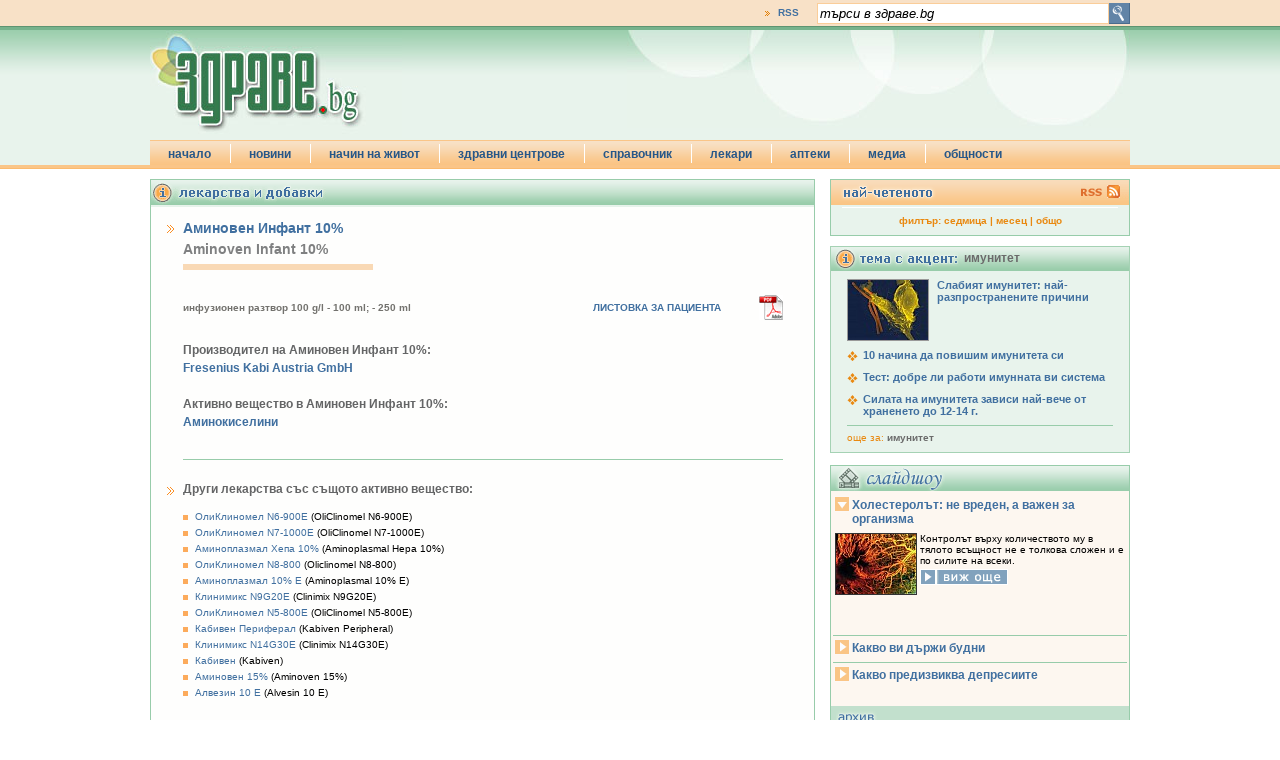

--- FILE ---
content_type: text/html
request_url: https://www.zdrave.bg/?c=u&a=d&d=202
body_size: 7688
content:
<!DOCTYPE HTML PUBLIC "-//W3C//DTD HTML 4.01//EN" "http://www.w3.org/TR/html4/strict.dtd">
<head prefix="og: http://ogp.me/ns# fb: http://ogp.me/ns/fb# article: http://ogp.me/ns/article#">
<meta http-equiv="Content-Type" content="text/html; charset=windows-1251" />
<title>Aminoven Infant 10% | Аминовен Инфант 10% | здраве.bg</title>
<meta name="description" content="Аминовен Инфант 10%, Aminoven Infant 10%">
<meta name="keywords" content="здраве,лекарства,болести,здравни новини,лекари">
<meta name="Title" content="Aminoven Infant 10% | Аминовен Инфант 10% | здраве.bg"/>
<meta http-equiv="Refresh" content="900"/>
<meta name="classification" content="Новини и справочна информация"/>
<meta name="language" content="bulgarian"/>
<meta name="author" content="портал за здраве zdrave.bg"/>
<meta name="owner" content="zdrave.bg"/>
<meta name="copyright" content="Copyright (c) by zdrave.bg"/>
<meta name="city" content="Sofia"/>
<meta name="country" content="Bulgaria"/>
<meta name="resource-type" content="document"/>
<meta name="distribution" content="global"/>
<meta name="allow-search" content="yes"/>
<meta name="msnbot" content="robots-terms"/>
<meta name="mssmarttagspreventparsing" content="true"/>
<meta name="rating" content="general"/>
<meta name="audience" content="General"/>
<meta name="DC.Publisher" content="https://www.zdrave.bg"/>
<meta name="DC.Language" content="bg"/>
<meta name="Location" content="global"/>
<meta name="geo.region" content="BG-23" />
<meta name="geo.placename" content="Sofia" />
<meta name="geo.position" content="42.69253;23.326721" />
<meta name="ICBM" content="42.69253, 23.326721" />
<script type="text/javascript" src="/js/swfobject.js"></script>
<script type="text/javascript" src="/js/jquery.js"></script>
<script language="JavaScript" type="text/javascript" src="/js/zdrave.js"></script>
<script async src='https://www.googletagservices.com/tag/js/gpt.js'></script>
<script>
	var googletag = googletag || {};
	googletag.cmd = googletag.cmd || [];
</script>
<!-- top -->
<script>
	googletag.cmd.push(function() {
	googletag.defineSlot('/26641721/zdrave.bg_160x600', [160, 600], 'div-gpt-ad-1557325211652-0').addService(googletag.pubads());
	googletag.defineSlot('/26641721/zdrave.bg_300x250', [[300, 600], [300, 250]], 'div-gpt-ad-1557325322969-0').addService(googletag.pubads());
	googletag.defineSlot('/26641721/zdrave.bg_branding_megaboard', [[1, 1], [728, 90], [980, 200]], 'div-gpt-ad-1557325463321-0').addService(googletag.pubads());
	googletag.pubads().enableSingleRequest();
	googletag.pubads().collapseEmptyDivs(true);
	googletag.pubads().setCentering(true);
	googletag.enableServices();
});
</script>
<script>

        var sGdpr = sGdpr || {};
        sGdpr.init = function() {
            return {
                language: 'bg',
				indexUrls: ["https://www.zdrave.bg/?c=t&s=g", "https://www.zdrave.bg/?c=t&s=c", "https://www.zdrave.bg/?c=t&s=r"],
				expireTimeAllPositive: 1000 * 60 * 60 * 24 * 365, // 1000 * 60 * 60 * 24 * 365, // miliseconds
                expireTimeOneNegative: 1000 * 60 * 60 * 24 * 3, // 1000 * 60 * 60 * 24 * 3, // miliseconds
            }
        };

    </script>
    <script src="https://gdpr.sportal.bg/sportal.gdpr.js" async></script>

<link rel="alternate" type="application/rss+xml" href="https://zdrave.bg/rss.php">
<link href="/css/zdrave_styles.css" rel="stylesheet" type="text/css" />
<link href="/favicon.ico" rel="shortcut icon" />
<!--[if gte IE 6]>
<style>
#header_search_button{
	padding: 52px 0px 25px 5px;
}
#header_newsletter_input{
	padding: 52px 0px 20px 26px;
}
#header_newsletter_button{
	margin: 1px 0px 0px 3px;
}
</style>
<![endif]-->
<!--[if gte IE 7]>
<style>
#header_newsletter_input{
	padding: 52px 0px 20px 41px;
	width: 198px;
}
#header_newsletter_input input{
	width: 195px;
}
#header_newsletter_button{
	margin: 1px 0px 0px 3px;
}
</style>
<![endif]-->

</head>
<body>

<div id="fb-root"></div>
<script>(function(d, s, id) {
  var js, fjs = d.getElementsByTagName(s)[0];
  if (d.getElementById(id)) return;
  js = d.createElement(s); js.id = id;
  js.src = "//connect.facebook.net/en_US/all.js#xfbml=1";
  fjs.parentNode.insertBefore(js, fjs);
}(document, 'script', 'facebook-jssdk'));</script>
<div id="header_top_full_wide_stripe">
	<div id="header_top_full_wide_container">
		<div id="header_top_full_wide_stripe_search">
			<form action="index.php" method="get">
				<input name="submit" id="search_submit" type="image" value="y" src="/images/zdrave_search_submit.gif" alt="search" align="absmiddle">
				<input name="search_string" type="text" id="search_string" onblur="if (this.value == '') this.value='търси в здраве.bg';" onfocus="if (this.value == 'търси в здраве.bg') this.value='';" value="търси в здраве.bg">
			   <input name="c" type="hidden" value="s">
			</form>
		</div>
		<div id="header_top_full_wide_stripe_links">
			<ul>
							<li style="border-right: none;"><a href="/zdrave_rss.xml">RSS</a></li>
			</ul>
		</div>
	</div>
</div>
<div id="header_bottom_full_wide_stripe">
	<div id="header_bottom_full_wide_container">
		<div id="header_bottom_full_wide_banner" style="z-index:100;position:relative;">
	<!-- /26641721/zdrave.bg_branding_megaboard -->
<div id='div-gpt-ad-1557325463321-0'>
<script>
googletag.cmd.push(function() { googletag.display('div-gpt-ad-1557325463321-0'); });
</script>
</div>	
		</div>
		<a href="/"><img src="../images/zdrave_header_logo.jpg" width="252" height="108" alt="zdrave.bg" border="0" /></a>
		<ul id="jsddm" style="z-index: 1000;">
		    <li><a href="index.php">начало</a>
    </li>
    <li><a href="/index.php">новини</a>
        <ul>
        			<li><a href="?c=b&id=20">55+</a></li>
					
			<li><a href="?c=b&id=17">9 месеца</a></li>
					
			<li><a href="?c=b&id=6">aлтернативи</a></li>
					
			<li><a href="?c=b&id=19">деца</a></li>
					
			<li><a href="?c=b&id=1">заболявания</a></li>
					
			<li><a href="?c=b&id=16">изследвания</a></li>
					
			<li><a href="?c=b&id=2">лекарства</a></li>
					
			<li><a href="?c=b&id=22">любопитно</a></li>
					
			<li><a href="?c=b&id=21">нормативи</a></li>
					
			<li><a href="?c=b&id=18">превенция</a></li>
					
			<li><a href="?c=b&id=3">психология</a></li>
					
			<li><a href="?c=b&id=23">първа помощ</a></li>
					
			<li><a href="?c=b&id=7">секс и здраве</a></li>
					
			<li><a href="?c=b&id=24">съвети от лекаря</a></li>
					
			<li><a href="?c=b&id=8">хигиена</a></li>
					
			<li><a href="?c=b&id=10">хранене и диети</a></li>
					
            <li><a href="#">най-четеното</a></li>
            <li><a href="#">новини на английски</a></li>
        </ul>
    </li>
    <li><a href="#">начин на живот</a>
    	<ul>
            <li><a href="/?c=g&s=m">за мъжа</a></li>
            <li><a href="/?c=g&s=f">за жената</a></li>
            <li><a href="/?c=g&s=c">за детето</a></li>
        </ul>
    </li>
    <li><a href="">здравни центрове</a>
    	<ul>
        	<li><a href="?c=e&id=16">акне</a></li><li><a href="?c=e&id=12">алергии</a></li><li><a href="?c=e&id=20">алтернативна медицина</a></li><li><a href="?c=e&id=6">артрит и артроза</a></li><li><a href="?c=e&id=17">аутизъм</a></li><li><a href="?c=e&id=5">болката</a></li><li><a href="?c=e&id=15">бременност</a></li><li><a href="?c=e&id=8">главоболие</a></li><li><a href="?c=e&id=3">грип и настинки</a></li><li><a href="?c=e&id=9">депресия</a></li><li><a href="?c=e&id=11">диабет</a></li><li><a href="?c=e&id=22">диета и отслабване</a></li><li><a href="?c=e&id=18">екзема</a></li><li><a href="?c=e&id=23">кашлица</a></li><li><a href="?c=e&id=4">остеопороза</a></li><li><a href="?c=e&id=21">проблеми със съня</a></li><li><a href="?c=e&id=14">първа помощ</a></li><li><a href="?c=e&id=13">секс  и здраве</a></li><li><a href="?c=e&id=19">слънцезащита</a></li><li><a href="?c=e&id=7">хипертония</a></li><li><a href="?c=e&id=10">холестерол</a></li>        </ul>
    </li>
    <li><a href="#">справочник</a>
    	<ul>
            <li><a href="/?c=y">речник</a></li>
            <li><a href="/?c=u">лекарства</a></li>
            <li><a href="/?c=o&s=h">болници и клиники</a></li>
            <li><a href="/?c=t">нормативи</a></li>
        </ul>
    </li>
    <li><a href="#">лекари</a>
    	<ul>
            <li><a href="/?c=o&s=g">общопрактикуващи лекари</a></li>
            <li><a href="/?c=o&s=s">специалисти</a></li>
            <li><a href="/?c=o&s=d">лекари дентална медицина</a></li>
        </ul>
    </li>
    <li><a href="/?c=h">аптеки</a></li>
    <li><a href="#">медиа</a>
    	<ul>
            <li><a href="/?c=v">видео</a></li>
            <li><a href="/?c=w">слайдшоу</a></li>
        </ul>
    </li>
    <li class="jsddm_last_li"><a href="#">общности</a>
    	<ul>
            <li><a href="/?c=f&s=l">въпроси и отговори</a></li>
            <li><a href="/?c=q&t=r&id=26">анкети</a></li>
            <li><a href="/?c=t&s=l">полезни връзки</a></li>
        </ul>
    </li>		</ul>
	</div>
</div>

<div id="under_header" style="margin: 0px auto; width: 980px"></div><div id="top_holder">
	
<div id="wide_left_content">
	<div class="wide_container">
    	<div class="wide_header"><img src="images/zdrave_drugs_header.gif" width="175" height="25" /></div>
<div id="drugs_search_results" style="border-top: none;">
			<div id="drug">	<div class="herb_full">
		<h1>Аминовен Инфант 10%</h1>
		<h2>Aminoven Infant 10%</h2>
			<div class="drug_items">
				<div class="drug_item">
					<div class="left">инфузионен разтвор 100 g/l - 100 ml; - 250 ml</div><div class="right pdf"><a href="/drugs/LP/5371s.pdf" target="_blank">ЛИСТОВКА ЗА ПАЦИЕНТА</a></div>
				</div> <hr class="cleaner" />
			</div>
			<div class="drug_producer">
				<h3 class="label">Производител на Аминовен Инфант 10%:</h3>
					<div class="producer">Fresenius Kabi Austria GmbH </div>
				</div>
			<div class="compounds"><h4 class="label">Активно вещество в Аминовен Инфант 10%:</h4>
				<div class="compound">Аминокиселини </div>
			</div>
			<div class="same_compound">
				<div class="label">Други лекарства със същото активно вещество:</div>	<div class="drug_row">
			<a href="/?c=u&amp;a=d&amp;d=2524">
				<span class="bg">ОлиКлиномел N6-900E</span></a> <span class="en">(OliClinomel N6-900E)</span>
			
		</div>	<div class="drug_row">
			<a href="/?c=u&amp;a=d&amp;d=2525">
				<span class="bg">ОлиКлиномел N7-1000E</span></a> <span class="en">(OliClinomel N7-1000E)</span>
			
		</div>	<div class="drug_row">
			<a href="/?c=u&amp;a=d&amp;d=195">
				<span class="bg">Аминоплазмал Хепа 10%</span></a> <span class="en">(Aminoplasmal Hepa 10%)</span>
			
		</div>	<div class="drug_row">
			<a href="/?c=u&amp;a=d&amp;d=2526">
				<span class="bg">ОлиКлиномел N8-800</span></a> <span class="en">(Oliclinomel N8-800)</span>
			
		</div>	<div class="drug_row">
			<a href="/?c=u&amp;a=d&amp;d=193">
				<span class="bg">Аминоплазмал 10% Е</span></a> <span class="en">(Aminoplasmal 10% E)</span>
			
		</div>	<div class="drug_row">
			<a href="/?c=u&amp;a=d&amp;d=800">
				<span class="bg">Клинимикс N9G20E</span></a> <span class="en">(Clinimix N9G20E)</span>
			
		</div>	<div class="drug_row">
			<a href="/?c=u&amp;a=d&amp;d=2523">
				<span class="bg">ОлиКлиномел N5-800E</span></a> <span class="en">(OliClinomel N5-800E)</span>
			
		</div>	<div class="drug_row">
			<a href="/?c=u&amp;a=d&amp;d=1866">
				<span class="bg">Кабивен Периферал</span></a> <span class="en">(Kabiven Peripheral)</span>
			
		</div>	<div class="drug_row">
			<a href="/?c=u&amp;a=d&amp;d=799">
				<span class="bg">Клинимикс N14G30E</span></a> <span class="en">(Clinimix N14G30E)</span>
			
		</div>	<div class="drug_row">
			<a href="/?c=u&amp;a=d&amp;d=1865">
				<span class="bg">Кабивен</span></a> <span class="en">(Kabiven)</span>
			
		</div>	<div class="drug_row">
			<a href="/?c=u&amp;a=d&amp;d=200">
				<span class="bg">Аминовен 15%</span></a> <span class="en">(Aminoven 15%)</span>
			
		</div>	<div class="drug_row">
			<a href="/?c=u&amp;a=d&amp;d=164">
				<span class="bg">Алвезин 10 Е</span></a> <span class="en">(Alvesin 10 E)</span>
			
		</div>
			</div>
					<div class="note">Информацията за <strong>Аминовен Инфант 10%</strong> е предоставена само с информативна цел и не може да замести 
консултацията със специалист - лекар или фармацевт.</div>
	</div>        <div id="wide_grugs_subheader">
        <h3>Медикаменти - листовки за пациента</h3>
        Редовно актуализирана информация за регистрираните в България лекарствени продукти и начина им на употреба        </div>
        <div id="wide_drugs_search_header">
		Можете да използвате азбучната подредба или специалното поле за търсене
        </div>
        <div id="wide_drugs_search_box">
		<div class="char_box"><a href="?c=u&a=c&d=5">5</a></div>	<div class="char_box"><a href="?c=u&a=c&d=A">A</a></div>
			<div class="char_box"><a href="?c=u&a=c&d=B">B</a></div>
			<div class="char_box"><a href="?c=u&a=c&d=C">C</a></div>
			<div class="char_box"><a href="?c=u&a=c&d=D">D</a></div>
			<div class="char_box"><a href="?c=u&a=c&d=E">E</a></div>
			<div class="char_box"><a href="?c=u&a=c&d=F">F</a></div>
			<div class="char_box"><a href="?c=u&a=c&d=G">G</a></div>
			<div class="char_box"><a href="?c=u&a=c&d=H">H</a></div>
			<div class="char_box"><a href="?c=u&a=c&d=I">I</a></div>
			<div class="char_box"><a href="?c=u&a=c&d=J">J</a></div>
			<div class="char_box"><a href="?c=u&a=c&d=K">K</a></div>
			<div class="char_box"><a href="?c=u&a=c&d=L">L</a></div>
			<div class="char_box"><a href="?c=u&a=c&d=M">M</a></div>
			<div class="char_box"><a href="?c=u&a=c&d=N">N</a></div>
			<div class="char_box"><a href="?c=u&a=c&d=O">O</a></div>
			<div class="char_box"><a href="?c=u&a=c&d=P">P</a></div>
			<div class="char_box"><a href="?c=u&a=c&d=Q">Q</a></div>
			<div class="char_box"><a href="?c=u&a=c&d=R">R</a></div>
			<div class="char_box"><a href="?c=u&a=c&d=S">S</a></div>
			<div class="char_box"><a href="?c=u&a=c&d=T">T</a></div>
			<div class="char_box"><a href="?c=u&a=c&d=U">U</a></div>
			<div class="char_box"><a href="?c=u&a=c&d=V">V</a></div>
			<div class="char_box"><a href="?c=u&a=c&d=W">W</a></div>
			<div class="char_box"><a href="?c=u&a=c&d=X">X</a></div>
			<div class="char_box"><a href="?c=u&a=c&d=Y">Y</a></div>
			<div class="char_box"><a href="?c=u&a=c&d=Z">Z</a></div>
		        <div class="clear" />&nbsp;</div>
        <div id="search_form">
        <form action="index.php" method="post">
        <input id="search_drugs_input" name="search_drugs_input" value="" />
        <input id="search_drugs" name="search_drugs" type="submit" value="търси" />
        <input type="hidden" name="c" value="u" />
        <input type="hidden" name="a" value="s" />
        <div style="color: #4170a0;font-size:9px;">изпишете търсеното на латиница</div>
        </form>
        </div>
        </div>
    <div id="drugs_box_note">
    Използваната информация е изготвена и публикувана от Изпълнителната агенция по лекарствата 
в нейната уебстраница bda.bg. Тя обхваща търговските наименования на регистрираните и разрешени 
за употреба в Република България лекарствени продукти към 15.12.2007 г.
    </div></div></div><div style="width:600px; margin:10px auto;">
		За да използвате публикуваната информация, трябва да имате Acrobat Reader.<br />
Безплатно копие можете да изтеглите от <a href="http://www.adobe.com/products/acrobat/readstep2.html" target="_blank">тук</a>.</div>    
    </div>


</div>
<div id="right_column">
<div id="right_column_top">
			<div id="right_top_header"><a href="/zdrave_rss.xml?c=p"><img src="/images/zdr_header_rss.gif" alt="rss" width="48" height="24" border="0" /></a></div>
			<ul>
							</ul>
			<div id="right_top_footer">филтър:  <a href="/?c=r&pr=604800">седмица</a>  |  <a href="/?c=r&pr=2592000">месец</a>  |  <a href="/?c=r">общо</a></div>



</div>	
<div id="right_add">
<!-- /26641721/zdrave.bg_300x250 -->
<div id='div-gpt-ad-1557325322969-0'>
<script>
googletag.cmd.push(function() { googletag.display('div-gpt-ad-1557325322969-0'); });
</script>
</div></div>
<div id="topic_accent_container">
	<div id="topic_accent_header">
    	имунитет	</div>
	<div class="topic_accent_title_image"><img src="images/80/5822.jpg" /><a href="/?c=n&id=5822">Слабият имунитет: най-разпространените причини</a><div class="clear">&nbsp;</div></div>
	<div class="topic_accent_title"><a href="/?c=n&id=3127">10 начина да повишим имунитета си</a><div class="clear">&nbsp;</div></div>
	<div class="topic_accent_title"><a href="/?c=n&id=2855">Тест: добре ли работи имунната ви система</a><div class="clear">&nbsp;</div></div>
	<div class="topic_accent_title"><a href="/?c=n&id=2430">Силата на имунитета зависи най-вече от храненето до 12-14 г.</a><div class="clear">&nbsp;</div></div>
	<div id="topic_accent_search">още за: <a href="?c=s&search_string=%E8%EC%F3%ED%E8%F2%E5%F2&p=0">имунитет</a></div>
	
</div>
	
	<div style="margin-top: 12px;">
</div>
		
<div id="right_slideshow" style="margin-top: 10px;">
<div id="right_slideshow_header">&nbsp;</div>
<dl>	<dt><a href="/">Холестеролът: не вреден, а важен за организма</a></dt>
	<dd><img src="/images/slideshow/small/147.jpg" />
	Контролът върху количеството му в тялото всъщност не е толкова сложен и е по силите на всеки.<div><a href="/slideshow.php?height=600&width=842&modal=true&test=something&slsh_id=18" title="" class="thickbox"><img src="/images/zdrave_right_slide_show_look.gif" border="0" width="88" height="16"/></a></div>
	</dd>
	<dt><a href="/">Какво ви държи будни</a></dt>
	<dd><img src="/images/slideshow/small/240.jpg" />
	Не е ли сънят първото, което жертвате, когато задачите ви станат твърде много? Ако е така, това е сигнал за тревога...<div><a href="/slideshow.php?height=600&width=842&modal=true&test=something&slsh_id=25" title="" class="thickbox"><img src="/images/zdrave_right_slide_show_look.gif" border="0" width="88" height="16"/></a></div>
	</dd>
	<dt><a href="/">Какво предизвиква депресиите</a></dt>
	<dd><img src="/images/slideshow/small/187.jpg" />
	В повечето случаи причината е комплексна. И все пак...<div><a href="/slideshow.php?height=600&width=842&modal=true&test=something&slsh_id=22" title="" class="thickbox"><img src="/images/zdrave_right_slide_show_look.gif" border="0" width="88" height="16"/></a></div>
	</dd>
</dl>
</div>
<div id="right_video_footer"><a href="?c=w"><img src="/images/zdrave_slide_show_footer.gif" border="0" /></a></div>
	
<div id="right_column_quiz">
			<div id="right_quiz_header"></div>
			<div id="right_quiz_question">Смятате ли, че тенът придава привлекателност?			</div>
			<form action="index.php" method="post">
			<ul><li><input name="quize_answer" type="radio" value="299" />&nbsp;Да, хората със слънчев загар са по-секси.</li>
		<li><input name="quize_answer" type="radio" value="300" />&nbsp;Малко слънце по тялото стои добре.</li>
		<li><input name="quize_answer" type="radio" value="301" />&nbsp;Не, тенът изглежда нездравословно.</li>
					
			</ul>
			<div id="right_quiz_sbumit"><input name="c" type="hidden" value="q" /><input name="t" type="hidden" value="a" />
				<div id="right_quiz_button"><input name="submit_quiz" type="image" value="submit" src="/images/zdr_right_quiz_vote.gif" alt="vote" width="68" height="17" /></div>
				<div id="right_quiz_show_results"><a href="/?c=q&t=r&id=33">виж резултатите</a></div>
			</div>
			</form>
			<div class="clear">&nbsp;</div><br>
		</div>       


<iframe src="http://www.facebook.com/plugins/likebox.php?id=194681971570&amp;width=300&amp;connections=10&amp;stream=false&amp;header=false&amp;height=255" scrolling="no" frameborder="0" style="border:none; overflow:hidden; width:300px; height:255px; margin-top:12px" allowTransparency="true"></iframe></div>
		</div>
		<div class="clear" style="clear:both;">&nbsp;</div>	<div id="footer">
		<div id="footer_box">	
		<hr class="cleaner" />
			<div id="footer_left">
				<ul>
			    <li><a href="#">новини: </a>
        <ul>
        			<li><a href="?c=b&id=20">55+, </a></li>
					
			<li><a href="?c=b&id=17">9 месеца, </a></li>
					
			<li><a href="?c=b&id=6">aлтернативи, </a></li>
					
			<li><a href="?c=b&id=19">деца, </a></li>
					
			<li><a href="?c=b&id=1">заболявания, </a></li>
					
			<li><a href="?c=b&id=16">изследвания, </a></li>
					
			<li><a href="?c=b&id=2">лекарства, </a></li>
					
			<li><a href="?c=b&id=22">любопитно, </a></li>
					
			<li><a href="?c=b&id=21">нормативи, </a></li>
					
			<li><a href="?c=b&id=18">превенция, </a></li>
					
			<li><a href="?c=b&id=3">психология, </a></li>
					
			<li><a href="?c=b&id=23">първа помощ, </a></li>
					
			<li><a href="?c=b&id=7">секс и здраве, </a></li>
					
			<li><a href="?c=b&id=24">съвети от лекаря, </a></li>
					
			<li><a href="?c=b&id=8">хигиена, </a></li>
					
			<li><a href="?c=b&id=10">хранене и диети, </a></li>
					
            <li><a href="#">най-четеното, </a></li>
            <li><a href="#">новини на английски</a></li>
        </ul>
    </li>
    <li><a href="#">начин на живот: </a>
    	<ul>
            <li><a href="/?c=g&s=m">за мъжа,</a></li>
            <li><a href="/?c=g&s=f">за жената,</a></li>
            <li><a href="/?c=g&s=c">за детето,</a></li>
        </ul>
    </li>
    <li><a href="">здравни центрове: </a>
    	<ul>
        	<li><a href="?c=e&id=16">акне, </a></li><li><a href="?c=e&id=12">алергии, </a></li><li><a href="?c=e&id=20">алтернативна медицина, </a></li><li><a href="?c=e&id=6">артрит и артроза, </a></li><li><a href="?c=e&id=17">аутизъм, </a></li><li><a href="?c=e&id=5">болката, </a></li><li><a href="?c=e&id=15">бременност, </a></li><li><a href="?c=e&id=8">главоболие, </a></li><li><a href="?c=e&id=3">грип и настинки, </a></li><li><a href="?c=e&id=9">депресия, </a></li><li><a href="?c=e&id=11">диабет, </a></li><li><a href="?c=e&id=22">диета и отслабване, </a></li><li><a href="?c=e&id=18">екзема, </a></li><li><a href="?c=e&id=23">кашлица, </a></li><li><a href="?c=e&id=4">остеопороза, </a></li><li><a href="?c=e&id=21">проблеми със съня, </a></li><li><a href="?c=e&id=14">първа помощ, </a></li><li><a href="?c=e&id=13">секс  и здраве, </a></li><li><a href="?c=e&id=19">слънцезащита, </a></li><li><a href="?c=e&id=7">хипертония, </a></li><li><a href="?c=e&id=10">холестерол, </a></li>        </ul>
    </li>
    <li><a href="#">справочник: </a>
    	<ul>
             <li><a href="/?c=y">речник,</a></li>
            <li><a href="/?c=u">лекарства,</a></li>
            <li><a href="/?c=o&s=h">болници и клиники,</a></li>
            <li><a href="http://zdrave.jobs.bg/" target="_blank">работа,</a></li>
            <li><a href="/?c=t">нормативи</a></li>
        </ul>
    </li>
    <li><a href="#">лекари: </a>
    	<ul>
            <li><a href="/?c=o&s=g">общопрактикуващи лекари,</a></li>
            <li><a href="/?c=o&s=s">специалисти,</a></li>
            <li><a href="/?c=o&s=d">лекари дентална медицина</a></li>
        </ul>
    </li>
    <li><a href="#">медиа:</a>
    	<ul>
            <li><a href="/?c=v">видео,</a></li>
            <li><a href="/?c=w">слайдшоу</a></li>
        </ul>
    </li>
    <li class="jsddm_last_li"><a href="#">общности:</a>
    	<ul>
            <li><a href="/?c=f&s=l">въпроси и отговори,</a></li>
            <li><a href="/?c=q&t=r&id=26">анкети,</a></li>
            <li><a href="/?c=t&s=l">полезни връзки</a></li>
        </ul>
    </li>				</ul>
			</div>
			<div id="footer_right">
				<ul>
					<li><a href="javascript:popUp('/popup.php?c=u', '', 800, 700,'menubar=yes,scrollbars=yes,resizable=yes')">за нас</a></li>
					<li><a href="/?c=z">за реклама</a></li>
					<li><a href="/?c=c">за контакти</a></li>
					<li><a href="javascript:popUp('/popup.php?c=v&id=5491', 'zdrave.bg news', 800, 690, 'menubar=yes');">условия за ползване</a></li>
					<li><a href="/?c=t&s=g">лични данни</a></li>
					<li><a href="#" onclick="sGdpr.show(); return false;">настроики за поверителност</a></li>
					<li><a href="/?c=x">карта на саита</a></li>
				</ul>
				<div id="footer_credits">
2019 Здраве.бг ООД<br />
Created by <a href="http://www.idengo.com" target="_blank" style="font-weight: normal;">IDENGO</a> & Volenta
				</div>
			</div>
		<hr class="cleaner" />
		</div>
	</div>
</div>

<script type="text/javascript">
  var _gaq = _gaq || [];
  _gaq.push(['_setAccount', 'UA-324471-1']);
  _gaq.push(['_trackPageview']);
  (function() {
    var ga = document.createElement('script'); ga.type = 'text/javascript'; ga.async = true;
    ga.src = ('https:' == document.location.protocol ? 'https://ssl' : 'http://www') + '.google-analytics.com/ga.js';
    var s = document.getElementsByTagName('script')[0]; s.parentNode.insertBefore(ga, s);
  })();
</script>

<!-- (C)2000-2014 Gemius SA - gemiusAudience / zdrave.bg / Home Page -->
<script type="text/javascript">
<!--//--><![CDATA[//><!--
var pp_gemius_identifier = 'ous70LtcMDg4hZBoeTML28UFPzHZvwdNi.i4cwExhdr.Y7';
// lines below shouldn't be edited
function gemius_pending(i) { window[i] = window[i] || function() {var x = window[i+'_pdata'] = window[i+'_pdata'] || []; x[x.length]=arguments;};};
gemius_pending('gemius_hit'); gemius_pending('gemius_event'); gemius_pending('pp_gemius_hit'); gemius_pending('pp_gemius_event');
(function(d,t) {try {var gt=d.createElement(t),s=d.getElementsByTagName(t)[0],l='http'+((location.protocol=='https:')?'s':''); gt.setAttribute('async','async');
gt.setAttribute('defer','defer'); gt.src=l+'://gabg.hit.gemius.pl/xgemius.js'; s.parentNode.insertBefore(gt,s);} catch (e) {}})(document,'script');
//--><!]]>
</script>
 <!-- ETARGET code for Audiences start --> <script type='text/javascript'> function EtargetAudience(id){this.pr='etargetTimedX';var a=id.split('-');this.nd=a[0];this.id=a[1];this.sc=function(){var d=new Date();d.setTime(d.getTime()+10800000);document.cookie=this.pr+this.nd+this.id+'=1; expires='+d.toGMTString()+'; path=/';},this.gc=function(){return (document.cookie.indexOf(this.pr+this.nd+this.id+'=1')>-1);},this.go=function(){this.c=this.gc();if(!this.c){this.sc();this.scr=document.createElement('script');document.body.appendChild(this.scr);this.scr.async=true;var etHost=(('https:'==document.location.protocol)?'https://':'http://');this.scr.src=etHost+this.nd+'.search.etargetnet.com/a/?ref='+this.id;}},this.go();} EtargetAudience('bg-69700'); </script> <!-- ETARGET code for Audiences end --> 
<!-- Httpool Block -->

<script type="text/javascript">

	AdPlatformZone = {

		id: "e45aec764",

		format: "0x0"

	};

</script>

<script type="text/javascript" src="http://relay-bg.ads.httpool.com"></script>

<!-- /Httpool Block -->
</body>
</html>

--- FILE ---
content_type: text/html; charset=utf-8
request_url: https://www.google.com/recaptcha/api2/aframe
body_size: 265
content:
<!DOCTYPE HTML><html><head><meta http-equiv="content-type" content="text/html; charset=UTF-8"></head><body><script nonce="Rjm_utYniMxVEc7sck5SaQ">/** Anti-fraud and anti-abuse applications only. See google.com/recaptcha */ try{var clients={'sodar':'https://pagead2.googlesyndication.com/pagead/sodar?'};window.addEventListener("message",function(a){try{if(a.source===window.parent){var b=JSON.parse(a.data);var c=clients[b['id']];if(c){var d=document.createElement('img');d.src=c+b['params']+'&rc='+(localStorage.getItem("rc::a")?sessionStorage.getItem("rc::b"):"");window.document.body.appendChild(d);sessionStorage.setItem("rc::e",parseInt(sessionStorage.getItem("rc::e")||0)+1);localStorage.setItem("rc::h",'1768676323620');}}}catch(b){}});window.parent.postMessage("_grecaptcha_ready", "*");}catch(b){}</script></body></html>

--- FILE ---
content_type: application/javascript; charset=utf-8
request_url: https://fundingchoicesmessages.google.com/f/AGSKWxVH3uTeQ3ADZ5ZDZ3sprJgI3y3D3V7JkP5qCcGmYO_BlPsS8cS0KIw_ncWN91tk-TeUg73rXiOJ9WLpGwXZjzkNAOj0ybqb9Tqo5auMzZ69clZlOt2YT6r8Adfb8YgymI12Xpz0l6b167p9B4Yhs_n4bfHclU6q2ntQlEGdto-DVfMY0ziBYH1os_8r/_/article-advert-/banner_view./delivery/vbafr.php/300-ad-/exosrvcode-
body_size: -1292
content:
window['25326bd1-bd0e-48bb-a0f1-720537757606'] = true;